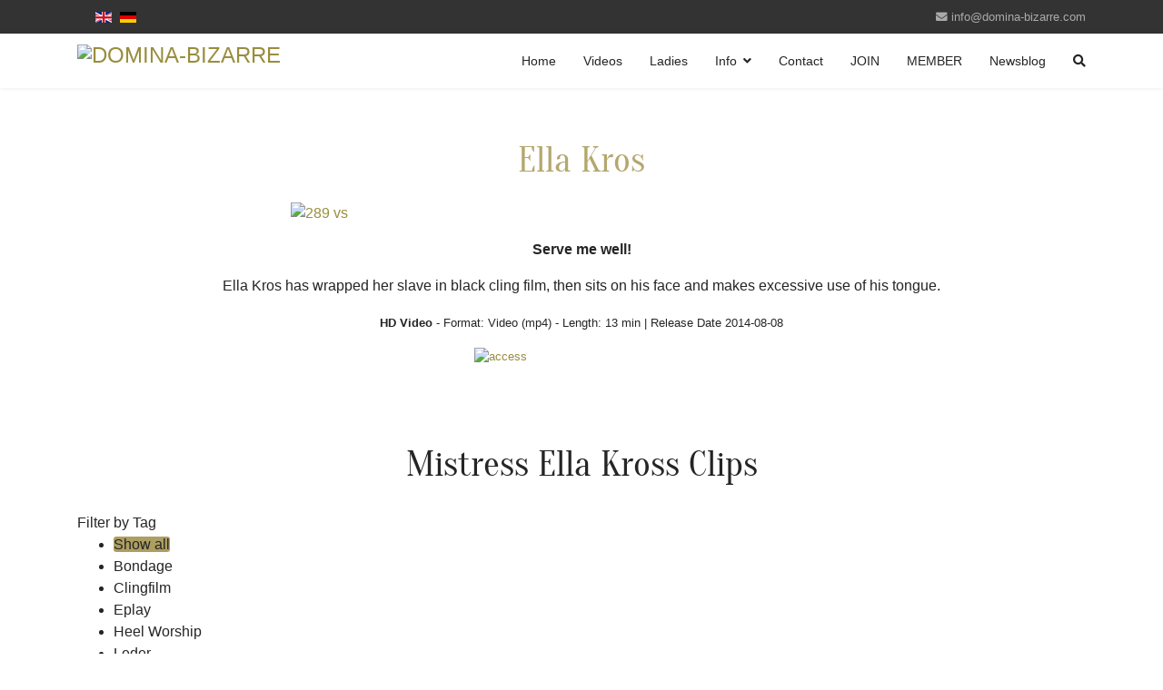

--- FILE ---
content_type: text/html; charset=utf-8
request_url: https://www.domina-bizarre.com/en/0103-ella/1340-289-ella-kros-serve-me-well
body_size: 11131
content:

<!doctype html>
<html lang="de-de" dir="ltr">
    <head>
        <meta charset="utf-8">
        <meta name="viewport" content="width=device-width, initial-scale=1, shrink-to-fit=no">
        <link rel="canonical" href="https://www.domina-bizarre.com/en/0103-ella/1340-289-ella-kros-serve-me-well">
        <base href="https://www.domina-bizarre.com/en/0103-ella/1340-289-ella-kros-serve-me-well" />
	<meta http-equiv="content-type" content="text/html; charset=utf-8" />
	<meta name="keywords" content="domina, herrin, femdom, bdsm, fetish, video, clips, clingfilm, bondage" />
	<meta name="author" content="Super User" />
	<meta name="viewport" content="width=device-width, initial-scale=1.0" />
	<meta name="description" content="Mistress Ella Kros - Israeli Dominatrix" />
	<meta name="generator" content="Joomla! - Open Source Content Management" />
	<title>Serve me well!</title>
	<link href="/images/favicon.png" rel="shortcut icon" type="image/vnd.microsoft.icon" />
	<link href="/plugins/system/jcemediabox/css/jcemediabox.css?1d12bb5a40100bbd1841bfc0e498ce7b" rel="stylesheet" type="text/css" />
	<link href="/plugins/system/jcemediabox/themes/standard/css/style.css?50fba48f56052a048c5cf30829163e4d" rel="stylesheet" type="text/css" />
	<link href="/templates/shaper_helixultimate/css/bootstrap.min.css" rel="stylesheet" type="text/css" />
	<link href="/templates/shaper_helixultimate/css/font-awesome.min.css" rel="stylesheet" type="text/css" />
	<link href="/templates/shaper_helixultimate/css/fa-v4-shims.css" rel="stylesheet" type="text/css" />
	<link href="/templates/shaper_helixultimate/css/template.css" rel="stylesheet" type="text/css" />
	<link href="/templates/shaper_helixultimate/css/presets/default.css" rel="stylesheet" type="text/css" />
	<link href="/templates/shaper_helixultimate/css/custom.css" rel="stylesheet" type="text/css" />
	<link href="/plugins/system/twcdisclaimer/assets/css/twcdisclaimer.css" rel="stylesheet" type="text/css" media="screen" />
	<link href="/components/com_minitekwall/assets/css/masonry.css?v=3.8.0" rel="stylesheet" type="text/css" />
	<link href="/media/mod_languages/css/template.css?8283eef292c30e5c9fef6c787afd319f" rel="stylesheet" type="text/css" />
	<style type="text/css">
.logo-image {height:37px;}.logo-image-phone {height:37px;}.logo-image {height:37px;}.logo-image-phone {height:37px;}#sp-news{ padding:30px 0 60px; }#sp-banner{ padding:20px 0 20px; }
		#mnwall_container_32 a.more-results,
		#mnwall_container_32 a.mnwall-reset-btn {
			background-color: #ad9e61;
			border-color: #ad9e61;
			border-radius: 3px;
			color: #ffffff;
		}
		#mnwall_container_32 a.more-results.disabled {
			background-color: #ad9e61 !important;
			border-color: #ad9e61 !important;
			border-radius: 3px !important;
			color: #ffffff !important;
		}
		#mnwall_container_32 a.more-results.mnwall-loading {
			border-color: #ad9e61;
		}
		@media only screen and (min-width:1139px) 
					{
						#mnwall_iso_container_32 .mnwall-big {
							height: 480px;
						}
						#mnwall_iso_container_32 .mnwall-horizontal {
							height: 240px;
						}
						#mnwall_iso_container_32 .mnwall-vertical {
							height: 480px;
						}
						#mnwall_iso_container_32 .mnwall-small {
							height: 240px;
						}	
					}@media only screen and (min-width:939px) and (max-width:1138px) 
						{	
							#mnwall_iso_container_32 .mnwall-big {
								height: 480px;
							}
							#mnwall_iso_container_32 .mnwall-horizontal {
								height: 240px;
							}
							#mnwall_iso_container_32 .mnwall-vertical {
								height: 480px;
							}
							#mnwall_iso_container_32 .mnwall-small {
								height: 240px;
							}
							
							#mnwall_iso_container_32 .mnwall-big .mnwall-item-inner .mnwall-title a,
							#mnwall_iso_container_32 .mnwall-big .mnwall-item-inner .mnwall-title span {
								font-size: 24px;
								line-height: 28px;
							}
							#mnwall_iso_container_32 .mnwall-horizontal .mnwall-item-inner .mnwall-title a,
							#mnwall_iso_container_32 .mnwall-horizontal .mnwall-item-inner .mnwall-title span,
							#mnwall_iso_container_32 .mnwall-vertical .mnwall-item-inner .mnwall-title a,
							#mnwall_iso_container_32 .mnwall-vertical .mnwall-item-inner .mnwall-title span,
							#mnwall_iso_container_32 .mnwall-small .mnwall-item-inner .mnwall-title a,
							#mnwall_iso_container_32 .mnwall-small .mnwall-item-inner .mnwall-title span {
								font-size: 18px;
								line-height: 20px;
							}	
						}@media only screen and (min-width:719px) and (max-width:938px) 
						{ 
								#mnwall_iso_container_32 .mnwall-item {
									height: auto !important;
								} 
								#mnwall_iso_container_32 .mnwall-item-inner {
									position: static;
									padding: 4px 3px 10px !important;
									width: 100% !important;	
								}
								
							#mnwall_iso_container_32 .mnwall-item {
								width: 50.00% !important;
							}
							#mnwall_iso_container_32 .mnwall-photo-link {
								height: 240px !important;
								width: 100% !important;	
								position: relative;
								display: block;
							} 
							.mnwall-columns #mnwall_iso_container_32 .mnwall-photo-link img {
								height: 100% !important;
								width: auto;
								max-width: inherit;
								position: absolute;
								top: -9999px;
								bottom: -9999px;
								left: -9999px;
								right: -9999px;
								margin: auto;
							}	
							#mnwall_iso_container_32 .mnwall-item-inner .mnwall-title a,
							#mnwall_iso_container_32 .mnwall-item-inner .mnwall-title span {
								font-size: 19px !important;
								line-height: 28px;
							}
						}@media only screen and (min-width:719px) and (max-width:938px) 
						{			
							#mnwall_iso_container_32 .mnwall-detail-box {
								display: block !important;	
							}
						}
				@media only screen and (min-width:719px) and (max-width:938px) 
						{			
							#mnwall_iso_container_32 .mnwall-detail-box .mnwall-title {
								display: block !important;	
							}
						}
				@media only screen and (min-width:719px) and (max-width:938px) 
						{			
							#mnwall_iso_container_32 .mnwall-detail-box .mnwall-desc {
								display: none !important;	
							}
						}
				@media only screen and (min-width:719px) and (max-width:938px) 
						{			
							#mnwall_iso_container_32 .mnwall-detail-box .mnwall-date {
								display: block !important;	
							}
						}
				@media only screen and (min-width:719px) and (max-width:938px) 
						{			
							#mnwall_iso_container_32 .mnwall-detail-box .mnwall-item-category {
								display: block !important;	
							}
						}
				@media only screen and (min-width:719px) and (max-width:938px) 
						{			
							#mnwall_iso_container_32 .mnwall-detail-box .mnwall-item-location {
								display: none !important;	
							}
						}
				@media only screen and (min-width:719px) and (max-width:938px) 
						{			
							#mnwall_iso_container_32 .mnwall-detail-box .mnwall-item-author {
								display: none !important;	
							}
						}
				@media only screen and (min-width:719px) and (max-width:938px) 
						{			
							#mnwall_iso_container_32 .mnwall-detail-box .mnwall-price {
								display: none !important;	
							}
						}
				@media only screen and (min-width:719px) and (max-width:938px) 
						{			
							#mnwall_iso_container_32 .mnwall-detail-box .mnwall-hits {
								display: none !important;	
							}
						}
				@media only screen and (min-width:719px) and (max-width:938px) 
						{			
							#mnwall_iso_container_32 .mnwall-detail-box .mnwall-count {
								display: none !important;	
							}
						}
				@media only screen and (min-width:719px) and (max-width:938px) 
						{			
							#mnwall_iso_container_32 .mnwall-detail-box .mnwall-readmore {
								display: none !important;	
							}
						}
				@media only screen and (min-width:479px) and (max-width:718px) 
						{ 
								#mnwall_iso_container_32 .mnwall-item {
									height: auto !important;
								} 
								#mnwall_iso_container_32 .mnwall-item-inner {
									position: static;
									padding: 4px 3px 10px !important;
									width: 100% !important;	
								}
								
							#mnwall_iso_container_32 .mnwall-item {
								width: 50.00% !important;
							}
							#mnwall_iso_container_32 .mnwall-photo-link {
								height: 240px !important;
								width: 100% !important;	
								position: relative;
								display: block;
							}
							.mnwall-columns #mnwall_iso_container_32 .mnwall-photo-link img {
								height: 100% !important;
								width: auto;
								max-width: inherit;
								position: absolute;
								top: -9999px;
								bottom: -9999px;
								left: -9999px;
								right: -9999px;
								margin: auto;
							}	
							#mnwall_iso_container_32 .mnwall-item-inner .mnwall-title a,
							#mnwall_iso_container_32 .mnwall-item-inner .mnwall-title span {
								font-size: 19px;
								line-height: 28px;
							}
						}@media only screen and (min-width:479px) and (max-width:718px) 
						{			
							#mnwall_iso_container_32 .mnwall-detail-box {
								display: block !important;	
							}
						}
				@media only screen and (min-width:479px) and (max-width:718px) 
						{			
							#mnwall_iso_container_32 .mnwall-detail-box .mnwall-title {
								display: block !important;	
							}
						}
				@media only screen and (min-width:479px) and (max-width:718px) 
						{			
							#mnwall_iso_container_32 .mnwall-detail-box .mnwall-desc {
								display: none !important;	
							}
						}
				@media only screen and (min-width:479px) and (max-width:718px) 
						{			
							#mnwall_iso_container_32 .mnwall-detail-box .mnwall-date {
								display: block !important;	
							}
						}
				@media only screen and (min-width:479px) and (max-width:718px) 
						{			
							#mnwall_iso_container_32 .mnwall-detail-box .mnwall-item-category {
								display: block !important;	
							}
						}
				@media only screen and (min-width:479px) and (max-width:718px) 
						{			
							#mnwall_iso_container_32 .mnwall-detail-box .mnwall-item-location {
								display: none !important;	
							}
						}
				@media only screen and (min-width:479px) and (max-width:718px) 
						{			
							#mnwall_iso_container_32 .mnwall-detail-box .mnwall-item-author {
								display: none !important;	
							}
						}
				@media only screen and (min-width:479px) and (max-width:718px) 
						{			
							#mnwall_iso_container_32 .mnwall-detail-box .mnwall-price {
								display: none !important;	
							}
						}
				@media only screen and (min-width:479px) and (max-width:718px) 
						{			
							#mnwall_iso_container_32 .mnwall-detail-box .mnwall-hits {
								display: none !important;	
							}
						}
				@media only screen and (min-width:479px) and (max-width:718px) 
						{			
							#mnwall_iso_container_32 .mnwall-detail-box .mnwall-count {
								display: none !important;	
							}
						}
				@media only screen and (min-width:479px) and (max-width:718px) 
						{			
							#mnwall_iso_container_32 .mnwall-detail-box .mnwall-readmore {
								display: none !important;	
							}
						}
				@media only screen and (max-width:478px) 
						{ 
								#mnwall_iso_container_32 .mnwall-item {
									height: auto !important;
								} 
								#mnwall_iso_container_32 .mnwall-item-inner {
									position: static;
									padding: 4px 3px 10px !important;
									width: 100% !important;	
								}
								
							#mnwall_iso_container_32 .mnwall-item {
								width: 100.00% !important;
							}
							#mnwall_iso_container_32 .mnwall-photo-link {
								height: 240px !important;
								width: 100% !important;	
								position: relative;
								display: block;
							} 
							.mnwall-columns #mnwall_iso_container_32 .mnwall-photo-link img {
								height: 100% !important;
								width: auto;
								max-width: inherit;
								position: absolute;
								top: -9999px;
								bottom: -9999px;
								left: -9999px;
								right: -9999px;
								margin: auto;
							}	
							#mnwall_iso_container_32 .mnwall-item-inner .mnwall-title a,
							#mnwall_iso_container_32 .mnwall-item-inner .mnwall-title span {
								font-size: 19px;
								line-height: 28px;
							}
						}@media only screen and (max-width:478px) 
						{			
							#mnwall_iso_container_32 .mnwall-detail-box {
								display: block !important;	
							}
						}
				@media only screen and (max-width:478px) 
						{			
							#mnwall_iso_container_32 .mnwall-detail-box .mnwall-title {
								display: block !important;	
							}
						}
				@media only screen and (max-width:478px) 
						{			
							#mnwall_iso_container_32 .mnwall-detail-box .mnwall-desc {
								display: none !important;	
							}
						}
				@media only screen and (max-width:478px) 
						{			
							#mnwall_iso_container_32 .mnwall-detail-box .mnwall-date {
								display: block !important;	
							}
						}
				@media only screen and (max-width:478px) 
						{			
							#mnwall_iso_container_32 .mnwall-detail-box .mnwall-item-category {
								display: block !important;	
							}
						}
				@media only screen and (max-width:478px) 
						{			
							#mnwall_iso_container_32 .mnwall-detail-box .mnwall-item-location {
								display: none !important;	
							}
						}
				@media only screen and (max-width:478px) 
						{			
							#mnwall_iso_container_32 .mnwall-detail-box .mnwall-item-author {
								display: none !important;	
							}
						}
				@media only screen and (max-width:478px) 
						{			
							#mnwall_iso_container_32 .mnwall-detail-box .mnwall-price {
								display: none !important;	
							}
						}
				@media only screen and (max-width:478px) 
						{			
							#mnwall_iso_container_32 .mnwall-detail-box .mnwall-hits {
								display: none !important;	
							}
						}
				@media only screen and (max-width:478px) 
						{			
							#mnwall_iso_container_32 .mnwall-detail-box .mnwall-count {
								display: none !important;	
							}
						}
				@media only screen and (max-width:478px) 
						{			
							#mnwall_iso_container_32 .mnwall-detail-box .mnwall-readmore {
								display: none !important;	
							}
						}
				
		#mnwall_container_32 .mnwall_iso_buttons a {
			border-radius: 3px;
		}
		#mnwall_container_32 .mnwall_iso_buttons a.mnw_filter_active {
			background-color: #ad9e61;
			border-color: #ad9e61;
		}
		#mnwall_container_32 .mnwall_iso_reset .btn-reset {
			border-radius: 3px;
		}
		#mnwall_container_32 .mnwall_iso_reset .btn-reset:hover,
		#mnwall_container_32 .mnwall_iso_reset .btn-reset:focus {
			background-color: #ad9e61;
			border-color: #ad9e61;	
		}
		
		#mnwall_container_32 .mnwall_iso_dropdown .dropdown-label {
			border-radius: 3px;
		}
		#mnwall_container_32 .mnwall_iso_dropdown.expanded .dropdown-label {
			border-radius: 3px 3px 0 0;
			background-color: #ad9e61;
			border-color: #ad9e61;
		}
		#mnwall_container_32 .mnwall_iso_dropdown ul li a.mnw_filter_active {
			color: #ad9e61;
		}
		#mnwall_container_32 .mnwall_iso_dropdown:hover .dropdown-label {
			color: #ad9e61;	
		}
		
	</style>
	<script src="/media/jui/js/jquery.min.js?8283eef292c30e5c9fef6c787afd319f" type="text/javascript"></script>
	<script src="/media/jui/js/jquery-noconflict.js?8283eef292c30e5c9fef6c787afd319f" type="text/javascript"></script>
	<script src="/media/jui/js/jquery-migrate.min.js?8283eef292c30e5c9fef6c787afd319f" type="text/javascript"></script>
	<script src="/media/system/js/caption.js?8283eef292c30e5c9fef6c787afd319f" type="text/javascript"></script>
	<script src="/plugins/system/jcemediabox/js/jcemediabox.js?0c56fee23edfcb9fbdfe257623c5280e" type="text/javascript"></script>
	<script src="/plugins/system/maximenuckmobile/assets/maximenuckmobile.js" type="text/javascript"></script>
	<script src="/templates/shaper_helixultimate/js/popper.min.js" type="text/javascript"></script>
	<script src="/templates/shaper_helixultimate/js/bootstrap.min.js" type="text/javascript"></script>
	<script src="/templates/shaper_helixultimate/js/main.js" type="text/javascript"></script>
	<script src="/plugins/system/twcdisclaimer/assets/js/twcdisclaimer.js" type="text/javascript"></script>
	<script src="/plugins/system/twcdisclaimer/assets/js/cookie.js" type="text/javascript"></script>
	<script type="text/javascript">
jQuery(window).on('load',  function() {
				new JCaption('img.caption');
			});JCEMediaBox.init({popup:{width:"",height:"",legacy:0,lightbox:0,shadowbox:0,resize:1,icons:1,overlay:1,overlayopacity:0.8,overlaycolor:"#000000",fadespeed:500,scalespeed:500,hideobjects:0,scrolling:"fixed",close:2,labels:{'close':'Close','next':'Next','previous':'Previous','cancel':'Cancel','numbers':'{$current} of {$total}'},cookie_expiry:"",google_viewer:0},tooltip:{className:"tooltip",opacity:0.8,speed:150,position:"br",offsets:{x: 16, y: 16}},base:"/",imgpath:"plugins/system/jcemediabox/img",theme:"standard",themecustom:"",themepath:"plugins/system/jcemediabox/themes",mediafallback:0,mediaselector:"audio,video"});var CKTEXT_PLG_MAXIMENUCK_MENU = 'Menu';template="shaper_helixultimate";
	</script>
	<script src="/components/com_minitekwall/assets/js/imagesloaded.pkgd.min.js" type="text/javascript"></script>
	<script src="/components/com_minitekwall/assets/js/isotope.pkgd.min.js" type="text/javascript"></script>
	<script src="/components/com_minitekwall/assets/js/packery-mode.pkgd.min.js" type="text/javascript"></script>
	<script src="/components/com_minitekwall/assets/js/spin.min.js" type="text/javascript"></script>
	<script type="text/javascript">jQuery(function(){

			// Global variables
			var site_path = 'https://www.domina-bizarre.com/';
			var pageLimit = '12';
			var lastPage = '0';
			var endPage = parseInt(lastPage) + 2;
			var pagination = '1';
			var filtersActive = 'yes';
			var closeFilters = 0;
			var _container = jQuery('#mnwall_container_32');
			var gridType = '98o';
			gridType = parseInt(gridType);
			var grid_type = 'columns';
			var layoutMode = 'packery';
			var hoverBox = '0';
			var sortBy = _container.attr('data-order');
			if (sortBy == 'RAND()' || sortBy == 'rand' || sortBy == 'random')
			{
				sortBy = 'index';
			}
			sortBy = [sortBy, 'id'];
			var sortDirection = _container.attr('data-direction');
			sortDirection = (sortDirection == null) ? '' : sortDirection = sortDirection.toLowerCase();
			sortAscending = false;
			if (sortDirection == 'asc')
			{
				sortAscending = true;
			}
			else
			{
				sortAscending = false;
			}

		

			var transitionDuration = 400;
			var transitionStagger = 0;

			// Initialize wall
			var _wall = jQuery('#mnwall_iso_container_32').imagesLoaded( function()
			{
				// Instantiate isotope
				_wall.isotope({
					// General
					itemSelector: '.mnwall-item',
					layoutMode: layoutMode,
					// Vertical list
					vertical: {
						horizontalAlignment: 0
					},
					initLayout: false,
					stagger: transitionStagger,
					transitionDuration: transitionDuration,
					
			hiddenStyle: {
				opacity: 0, 
			},
			visibleStyle: {
				opacity: 1, 
			}
		
				});
			});

			// Initiate layout
			jQuery('.mnwall_container').show();
			_wall.isotope({
				getSortData: {
					ordering: '[data-ordering] parseInt',
					fordering: '[data-fordering] parseInt',
					hits: '[data-hits] parseInt',
					title: '[data-title]',
					id: '[data-id] parseInt',
					alias: '[data-alias]',
					date: '[data-date]',
					modified: '[data-modified]',
					start: '[data-start]',
					finish: '[data-finish]',
					category: '[data-category]',
					author: '[data-author]',
					rating: '[data-rating] parseFloat',
					comments: '[data-comments] parseInt',
					sales: '[data-sales] parseInt',
					points: '[data-points] parseInt',
					friends: '[data-friends] parseInt',
					members: '[data-members] parseInt',
					confirmed: '[data-confirmed] parseInt',
					tickets: '[data-tickets] parseInt',
					index: '[data-index] parseInt',
				},
				sortBy: sortBy,
				sortAscending: sortAscending
			});

			if (pagination == '4') {
				if(_container.find('.mnwall_more_results').visible() && !_container.find('.more-results').hasClass('mnwall-loading'))
				{
					infiniteWall();
				}
			}

		

			// Handle resize
			var wall_id;
			jQuery(window).resize(function(){

				clearTimeout(wall_id);
    			wall_id = setTimeout(doneBrowserResizing, 500);
			});

			function doneBrowserResizing(){
  				_wall.isotope();
			}

		

			// Filters
			var filters = {};
			jQuery('#mnwall_iso_filters_32').on( 'click', '.mnwall-filter', function(event)
			{
				event.preventDefault();

				// Show filter name in dropdown
				if (jQuery(this).parents('.mnwall_iso_dropdown').length)
				{
					var data_filter_attr = jQuery(this).attr('data-filter');
					if (typeof data_filter_attr !== typeof undefined && data_filter_attr !== false) {
    					if (data_filter_attr.length)
						{
							var filter_text = jQuery(this).text();
						}
						else
						{
							var filter_text = jQuery(this).closest('.mnwall_iso_dropdown').find('.dropdown-label span').attr('data-label');
						}
						jQuery(this).closest('.mnwall_iso_dropdown').find('.dropdown-label span span').text(filter_text);
					}
				}

				// Show reset button in pagination
				_container.find('.mnwall-reset-btn').css('display','inline-block');

				var $this = jQuery(this);
				// get group key
				var $buttonGroup = $this.parents('.button-group');
				var filterGroup = $buttonGroup.attr('data-filter-group');
				// set filter for group
				filters[ filterGroup ] = $this.attr('data-filter');
				// combine filters
				var filterValue = '';
				for ( var prop in filters ) {
					filterValue += filters[ prop ];
				}
				// set filter for Isotope
				_wall.isotope({
					filter: filterValue
				});

				// Hide reset button in pagination
				if (filterValue == '')
				{
					_container.find('.mnwall-reset-btn').hide();
				}
			});

			// Change active class on filter buttons
			var active_Filters = function active_Filters() {
				var $activeFilters = _container.find('.button-group').each( function( i, buttonGroup ) {
					var $buttonGroup = jQuery( buttonGroup );
					$buttonGroup.on( 'click', 'a', function(event) {
						event.preventDefault();
						$buttonGroup.find('.mnw_filter_active').removeClass('mnw_filter_active');
						jQuery( this ).addClass('mnw_filter_active');
					});
				});
			};
			active_Filters();

			// Dropdown filter list
			var dropdown_Filters = function dropdown_Filters() {
				var $dropdownFilters = _container.find('.mnwall_iso_filters .mnwall_iso_dropdown').each( function( i, dropdownGroup ) {
					var $dropdownGroup = jQuery( dropdownGroup );
					$dropdownGroup.on( 'click', '.dropdown-label', function(event) {
						event.preventDefault();
						if (jQuery(this).closest('.mnwall_iso_dropdown').hasClass('expanded'))
						{
							var filter_open = true;
						}
						else
						{
							var filter_open = false;
						}
						jQuery('.mnwall_iso_dropdown').removeClass('expanded');
						if (!filter_open)
						{
							jQuery(this).closest('.mnwall_iso_dropdown').addClass('expanded');
						}
					});
				});
				jQuery(document).mouseup(function (e)
				{
					_target = e.target;
					var $dropdowncontainer = _container.find('.mnwall_iso_dropdown');
					var $filtercontainer = _container.find('.button-group');
					var $sortingcontainer = _container.find('.sorting-group');

					if (closeFilters === 0)
					{
						// Close dropdown when click outside
						if ($filtercontainer.has(e.target).length === 0
							&& $sortingcontainer.has(e.target).length === 0
							&& _target.closest('div')
							&& !_target.closest('div').classList.contains('dropdown-label')
							&& $dropdowncontainer.has(e.target).length === 0
							)
						{
							$dropdowncontainer.removeClass('expanded');
						}
					}
					else
					{
						// Close dropdown when click inside
						if (($filtercontainer.has(e.target).length === 0
							&& $sortingcontainer.has(e.target).length === 0
							&& _target.closest('div')
							&& !_target.closest('div').classList.contains('dropdown-label')
							&& $dropdowncontainer.has(e.target).length === 0)
							|| _target.classList.contains('mnwall-filter')
							)
						{
							$dropdowncontainer.removeClass('expanded');
						}
					}
				});
			};
			dropdown_Filters();

			// Bind sort button click
			_container.find('.sorting-group-filters').on( 'click', '.mnwall-filter', function(event) {
				event.preventDefault();
				var sortValue = jQuery(this).attr('data-sort-value');
				// Add second ordering: id
				sortValue = [sortValue, 'id'];
				// set filter for Isotope
				_wall.isotope({
					sortBy: sortValue
				});
			});

			// Change active class on sorting filters
			_container.find('.sorting-group-filters').each( function( i, sortingGroup ) {
				var $sortingGroup = jQuery( sortingGroup );
				$sortingGroup.on( 'click', '.mnwall-filter', function() {
					$sortingGroup.find('.mnw_filter_active').removeClass('mnw_filter_active');
					jQuery( this ).addClass('mnw_filter_active');
				});
			});

			// Bind sorting direction button click
			_container.find('.sorting-group-direction').on( 'click', '.mnwall-filter', function(event) {
				event.preventDefault();
				var sortDirection = jQuery(this).attr('data-sort-value');
				if (sortDirection == 'asc') {
					sort_Direction = true;
				} else {
					sort_Direction = false;
				}
				// set direction
				_wall.isotope({
					sortAscending: sort_Direction
				});
			});

			// Change active class on sorting direction
			_container.find('.sorting-group-direction').each( function( i, sortingDirection ) {
				var $sortingDirection = jQuery( sortingDirection );
				$sortingDirection.on( 'click', '.mnwall-filter', function() {
					$sortingDirection.find('.mnw_filter_active').removeClass('mnw_filter_active');
					jQuery( this ).addClass('mnw_filter_active');
				});
			});

			// Dropdown sorting list
			var dropdown_Sortings = function dropdown_Sortings() {
				var $dropdownSortings = _container.find('.mnwall_iso_sortings .mnwall_iso_dropdown').each( function( i, dropdownSorting ) {
					var $dropdownSorting = jQuery( dropdownSorting );
					$dropdownSorting.on( 'click', '.dropdown-label', function(event) {
						event.preventDefault();
						if (jQuery(this).closest('.mnwall_iso_dropdown').hasClass('expanded'))
						{
							var sorting_open = true;
						}
						else
						{
							var sorting_open = false;
						}
						jQuery('.mnwall_iso_dropdown').removeClass('expanded');
						if (!sorting_open)
						{
							jQuery(this).closest('.mnwall_iso_dropdown').addClass('expanded');
						}
					});
				});
			};
			dropdown_Sortings();

			// Reset Filters and sortings
			function reset_filters()
			{
				var $resetFilters = _container.find('.button-group').each( function( i, buttonGroup ) {
					var $buttonGroup = jQuery( buttonGroup );
					$buttonGroup.find('.mnw_filter_active').removeClass('mnw_filter_active');
					$buttonGroup.find('li:first-child a').addClass('mnw_filter_active');

					// Reset filters
					var filterGroup = $buttonGroup.attr('data-filter-group');
					filters[ filterGroup ] = '';
					var filterValue = '';
					// set filter for Isotope
					_wall.isotope({
						filter: filterValue,
						sortBy: sortBy,
						sortAscending: sortAscending
					});

					// Reset dropdown filters text
					_container.find('.mnwall_iso_dropdown').each( function( i, dropdownGroup ) {
						var filter_text = jQuery(dropdownGroup).find('.dropdown-label span').attr('data-label');
						jQuery(dropdownGroup).find('.dropdown-label span span').text(filter_text);
					});

					// Hide reset button in pagination
					_container.find('.mnwall-reset-btn').hide();
				});

				// Get first item in sortBy array
				var $resetSortings = _container.find('.sorting-group-filters').each( function( i, sortingGroup ) {
					var $sortingGroup = jQuery( sortingGroup );
					$sortingGroup.find('.mnw_filter_active').removeClass('mnw_filter_active');
					$sortingGroup.find('li a[data-sort-value="'+sortBy[0]+'"]').addClass('mnw_filter_active');
				});
				var $resetSortingDirection = _container.find('.sorting-group-direction').each( function( i, sortingGroupDirection ) {
					var $sortingGroupDirection = jQuery( sortingGroupDirection );
					$sortingGroupDirection.find('.mnw_filter_active').removeClass('mnw_filter_active');
					$sortingGroupDirection.find('li a[data-sort-value="'+sortDirection+'"]').addClass('mnw_filter_active');
				});
			}

			jQuery('#mnwall_reset_32, #mnwall_container_32 .mnwall-reset-btn').on( 'click', '', function(event)
			{
				reset_filters();
			});

		

			// Last page
			if (_container.find('.more-results.mnw-all').attr('data-page') == endPage) {
				_container.find('.more-results.mnw-all').addClass('disabled');
				_container.find('.more-results.mnw-all span.more-results').hide();
				_container.find('.more-results.mnw-all span.no-results').show();
				_container.find('.more-results.mnw-all img').hide();
			}

			// Create spinner
			var opts = {
			  lines: 9,
			  length: 4,
			  width: 3,
			  radius: 3,
			  corners: 1,
			  rotate: 0,
			  direction: 1,
			  color: '#000',
			  speed: 1,
			  trail: 52,
			  shadow: false,
			  hwaccel: false,
			  className: 'spinner',
			  zIndex: 2e9,
			  top: '50%',
			  left: '50%'
			};
			_container.find('.mas_loader').append(new Spinner(opts).spin().el);

		

			// Load more (Append) pagination
			_container.find('.more-results.mnw-all').on( 'click', function(event)
			{
				event.preventDefault();

				if (jQuery(this).hasClass('disabled') || jQuery(this).hasClass('mnwall-loading')) {
					return false;
				}

				// Find page
				var dataPage = jQuery(this).attr('data-page');
				page = parseInt(dataPage);
				new_page = page + 1;

				// Increment page in data-page
				jQuery(this).attr('data-page', new_page);

				// Show loader
				_container.find('.more-results').addClass('mnwall-loading');
				_container.find('.more-results span.more-results').hide();
				_container.find('.mnwall_append_loader').show();

				// Ajax request
				jQuery.ajax({
					type: 'POST',
					url: site_path+'index.php?option=com_minitekwall&task=masonry.getContent&widget_id=32&page=' + page + '&grid=' + grid_type,
					success: function(msg)
					{
						if (msg.length > 3)
						{
							// Append items
							newItems = jQuery(msg).appendTo(_wall);
							newItems.css({'visibility':'hidden','left':'-9999px','top':'-9999px'});
							imagesLoaded( _wall, function() {
								newItems.css({'visibility':'visible'});
								_wall.isotope( 'appended', newItems );
								_wall.isotope('updateSortData').isotope();
							});

							// Hover box trigger
							if (hoverBox == '1') {
								triggerHoverBox();
							}

							// Store active filters
							if (filtersActive == 'yes')
							{
								var _activeButtonCategory = _container.find('.button-group-category').find('.mnw_filter_active').attr('data-filter');
								var _activeButtonTag = _container.find('.button-group-tag').find('.mnw_filter_active').attr('data-filter');
								var _activeButtonLocation = _container.find('.button-group-location').find('.mnw_filter_active').attr('data-filter');
								var _activeButtonDate = _container.find('.button-group-date').find('.mnw_filter_active').attr('data-filter');
							}

							// Update filters
							jQuery.ajax({
								type: 'POST',
								url: site_path+'index.php?option=com_minitekwall&task=masonry.getFilters&widget_id=32&page=' + page + '&pagination=' + pagination,
								success: function(msg)
								{
									if (msg.length > 3)
									{
										// Add new filters
										_container.find('.mnwall_iso_filters').html(msg);

										// Restore active filters
										if (filtersActive == 'yes')
										{
											_container.find('.button-group-category').find('.mnw_filter_active').removeClass('mnw_filter_active');
											_container.find('.button-group-category').find('[data-filter=\'' + _activeButtonCategory + '\']').addClass('mnw_filter_active');
											if (undefined !== _activeButtonCategory && _activeButtonCategory.length)
											{
												var cat_text = _container.find('.button-group-category').find('[data-filter=\'' + _activeButtonCategory + '\']').text();
												_container.find('.mnwall_iso_dropdown').find('.cat-label span span').text(cat_text);
											}
											_container.find('.button-group-tag').find('.mnw_filter_active').removeClass('mnw_filter_active');
											_container.find('.button-group-tag').find('[data-filter=\'' + _activeButtonTag + '\']').addClass('mnw_filter_active');
											if (undefined !== _activeButtonTag && _activeButtonTag.length)
											{
												var tag_text = _container.find('.button-group-tag').find('[data-filter=\'' + _activeButtonTag + '\']').text();
												_container.find('.mnwall_iso_dropdown').find('.tag-label span span').text(tag_text);
											}
											_container.find('.button-group-location').find('.mnw_filter_active').removeClass('mnw_filter_active');
											_container.find('.button-group-location').find('[data-filter=\'' + _activeButtonLocation + '\']').addClass('mnw_filter_active');
											if (undefined !== _activeButtonLocation && _activeButtonLocation.length)
											{
												var location_text = _container.find('.button-group-location').find('[data-filter=\'' + _activeButtonLocation + '\']').text();
												_container.find('.mnwall_iso_dropdown').find('.location-label span span').text(location_text);
											}
											_container.find('.button-group-date').find('.mnw_filter_active').removeClass('mnw_filter_active');
											_container.find('.button-group-date').find('[data-filter=\'' + _activeButtonDate + '\']').addClass('mnw_filter_active');
											if (undefined !== _activeButtonDate && _activeButtonDate.length)
											{
												var date_text = _container.find('.button-group-date').find('[data-filter=\'' + _activeButtonDate + '\']').text();
												_container.find('.mnwall_iso_dropdown').find('.date-label span span').text(date_text);
											}
										}
									}

									active_Filters();
									dropdown_Filters();
								}
							});

							// Reset filters
							if (filtersActive == 'no')
							{
								reset_filters();
							}

							// Hide loader
							_container.find('.more-results').removeClass('mnwall-loading');
							_container.find('.more-results span.more-results').show();
							_container.find('.mnwall_append_loader').hide();
							_container.find('.more-results').blur();

							// Deduct remaining items number in button
							_remaining = _container.find('.mnw-total-items').text();
							remaining = parseInt(_remaining) - parseInt(pageLimit);
							_container.find('.mnw-total-items').html(remaining);

							// Last page
							if (_container.find('.more-results').attr('data-page') == endPage) {
								_container.find('.more-results').addClass('disabled');
								_container.find('.mnw-total-items').html('0');
								_container.find('.more-results span.more-results').hide();
								_container.find('.more-results span.no-results').show();
								_container.find('.more-results img').hide();
							}

						}
						else
						{
							_container.find('.more-results').addClass('disabled');
							_container.find('.more-results span.more-results').hide();
							_container.find('.more-results span.no-results').show();
							_container.find('.more-results img').hide();
						}
					}
				});

			});

		});</script>
    

<meta name="google-site-verification" content="-1FdkADclKjoytIqzwrehPuVQ_dJ-1t0sJZ8ggfEggU" />
<script type="text/javascript">
 var _gaq = _gaq || [];
 var pluginUrl =
    '//www.google-analytics.com/plugins/ga/inpage_linkid.js';
 _gaq.push(['_require', 'inpage_linkid', pluginUrl]);
 _gaq.push(['_setAccount', 'UA-45978420-1']);
         _gaq.push(['_gat._anonymizeIp']);
_gaq.push(['_trackPageview']);

 (function() {
  var ga = document.createElement('script'); ga.type = 'text/javascript'; ga.async = true;
 ga.src = ('https:' == document.location.protocol ? 'https://ssl' : 'http://www') + '.google-analytics.com/ga.js';
 var s = document.getElementsByTagName('script')[0]; s.parentNode.insertBefore(ga, s);
 })();
</script>
<!-- Google Analytics Pro Plugin by PB Web Development -->
</head>
    <body class="site helix-ultimate com-content view-article layout-default task-none itemid-328 de-de ltr sticky-header layout-fluid offcanvas-init offcanvs-position-right">
    
    <div class="body-wrapper">
        <div class="body-innerwrapper">
            <div id="sp-top-bar"><div class="container"><div class="container-inner"><div class="row"><div id="sp-top1" class="col-lg-6"><div class="sp-column text-center text-lg-left"><div class="sp-module "><div class="sp-module-content"><div class="mod-languages">

	<ul class="lang-inline">
						<li class="lang-active" dir="ltr">
			<a href="/en/0103-ella">
												<img src="/media/mod_languages/images/en.gif" alt="English (UK)" title="English (UK)" />										</a>
			</li>
								<li dir="ltr">
			<a href="/de/0103-ella">
												<img src="/media/mod_languages/images/de.gif" alt="Deutsch" title="Deutsch" />										</a>
			</li>
				</ul>

</div>
</div></div></div></div><div id="sp-top2" class="col-lg-6"><div class="sp-column text-center text-lg-right"><ul class="sp-contact-info"><li class="sp-contact-email"><span class="fa fa-envelope" aria-hidden="true"></span> <a href="mailto:info@domina-bizarre.com">info@domina-bizarre.com</a></li></ul></div></div></div></div></div></div><header id="sp-header"><div class="container"><div class="container-inner"><div class="row"><div id="sp-logo" class="col-8 col-lg-3"><div class="sp-column"><div class="logo"><a href="/"><img class="logo-image d-none d-lg-inline-block" src="/images/grafiken/domina-bizarre-logo.png" alt="DOMINA-BIZARRE"><img class="logo-image-phone d-inline-block d-lg-none" src="/images/grafiken/domina-bizarre-logo.png" alt="DOMINA-BIZARRE"></a></div></div></div><div id="sp-menu" class="col-4 col-lg-9"><div class="sp-column"><nav class="sp-megamenu-wrapper" role="navigation"><a id="offcanvas-toggler" aria-label="Navigation" class="offcanvas-toggler-right d-block d-lg-none" href="#"><i class="fa fa-bars" aria-hidden="true" title="Navigation"></i></a><ul class="sp-megamenu-parent menu-animation-fade-up d-none d-lg-block"><li class="sp-menu-item"><a  href="/en/" >Home</a></li><li class="sp-menu-item"><a  href="/en/videos" >Videos</a></li><li class="sp-menu-item"><a  href="/en/ladies" >Ladies</a></li><li class="sp-menu-item sp-has-child"><a  href="/en/info" >Info</a><div class="sp-dropdown sp-dropdown-main sp-menu-right" style="width: 240px;"><div class="sp-dropdown-inner"><ul class="sp-dropdown-items"><li class="sp-menu-item"><a  href="/en/info/stream-download" >Stream/Download</a></li><li class="sp-menu-item"><a  href="/en/info/about" >About this site</a></li><li class="sp-menu-item"><a  href="/en/info/video-formats" >Video formats</a></li><li class="sp-menu-item"><a  href="/en/info/cancelation" >Cancelation</a></li><li class="sp-menu-item"><a  href="/en/info/sitemap-e" >Sitemap</a></li><li class="sp-menu-item"><a  href="/en/info/copyright" >Copyright</a></li></ul></div></div></li><li class="sp-menu-item"><a  href="/en/contact" >Contact</a></li><li class="sp-menu-item"><a  href="/en/join-now" >JOIN</a></li><li class="sp-menu-item"><a  href="/en/members-login-2" >MEMBER</a></li><li class="sp-menu-item"><a  href="/en/news" >Newsblog</a></li><li class="sp-menu-item"><a  href="/en/sitesearch" ><span class="fa fa-search"></span></a></li></ul></nav></div></div></div></div></div></header>            <section id="sp-section-6"><div class="container"><div class="container-inner"><div class="row"><div id="sp-title" class="col-lg-12 "><div class="sp-column "></div></div></div></div></div></section><section id="sp-main-body"><div class="container"><div class="container-inner"><div class="row"><main id="sp-component" class="col-lg-12 " role="main"><div class="sp-column "><div id="system-message-container">
	</div>
<div class="article-details " itemscope itemtype="https://schema.org/Article">
	<meta itemprop="inLanguage" content="en-GB">
	
					
	
		
		<div class="article-can-edit d-flex flex-wrap justify-content-between">
				</div>
			<div class="article-info">

	
		
		
					<span class="category-name" title="Category: Ella Kros">
			<a href="/en/0103-ella">Ella Kros</a>
	</span>
		
		
				
		
	
			
		
			</div>
	
		
			
		
		
	
	<div itemprop="articleBody">
		<p><a href="/index.php/de/join-now"><img src="/images/videos/prev/289/289_vs.jpg" alt="289 vs" width="640" height="360" style="display: block; margin-left: auto; margin-right: auto;" /></a></p>
<p style="text-align: center;"><strong>Serve me well!<br /></strong></p>
<p style="text-align: center;">Ella Kros has wrapped her slave in black cling film, then sits on his face and makes excessive use of his tongue.</p>
<p style="text-align: center;"><span style="font-size: small;"><strong> HD Video</strong> - Format:&nbsp;<span style="font-size: small;"><span style="font-size: small;"><span style="font-size: small;"><span style="font-size: small;"><span style="font-size: small;"><span style="font-size: small;">Video (mp4)</span></span></span></span></span></span> - Length: 13 min | Release Date 2014-08-08</span></p>
<p><span style="font-size: small;"><span style="font-size: small;"><a href="/en/join-now"><span style="font-size: small;"><img src="/images/access.jpg" alt="access" width="237" height="35" style="display: block; margin-left: auto; margin-right: auto;" /></span></a></span></span></p>	</div>

	
	
				
				
		
	

	
				</div>

</div></main></div></div></div></section><section id="sp-news"><div class="container"><div class="container-inner"><div class="row"><div id="sp-position-2" class="col-lg-12 "><div class="sp-column "><div class="sp-module news"><h1 class="sp-module-title">Mistress Ella Kross Clips</h1><div class="sp-module-content">
<div 
	id="mnwall_container_32" 
	class="mnwall_container mnwall-columns  "
	data-order="date"
	data-direction="DESC"
>
	
		
		<div class="mnwall_filters_sortings">
		
				
			<div id="mnwall_iso_filters_cont_32" class="mnwall_iso_filters_cont">
				<div id="mnwall_iso_filters_32" class="mnwall_iso_filters">
					<div class="button-group button-group-tag mnwall_iso_buttons" data-filter-group="tag"><span>Filter by Tag</span><ul><li><a href="#" data-filter="" class="mnwall-filter mnw_filter_active">Show all</a></li><li><a href="#" data-filter=".tag-Bondage" class="mnwall-filter">Bondage</a></li><li><a href="#" data-filter=".tag-Clingfilm" class="mnwall-filter">Clingfilm</a></li><li><a href="#" data-filter=".tag-Eplay" class="mnwall-filter">Eplay</a></li><li><a href="#" data-filter=".tag-Heel-Worship" class="mnwall-filter">Heel Worship</a></li><li><a href="#" data-filter=".tag-Leder" class="mnwall-filter">Leder</a></li><li><a href="#" data-filter=".tag-Strapon" class="mnwall-filter">Strapon</a></li><li><a href="#" data-filter=".tag-anal" class="mnwall-filter">anal</a></li><li><a href="#" data-filter=".tag-footworship" class="mnwall-filter">footworship</a></li><li><a href="#" data-filter=".tag-latex" class="mnwall-filter">latex</a></li><li><a href="#" data-filter=".tag-wetplay" class="mnwall-filter">wetplay</a></li></ul></div>        
				</div>
			</div>
			
				
			<div id="mnwall_iso_sortings_cont_32" class="mnwall_iso_sortings_cont">
				<div id="mnwall_iso_sortings_32" class="mnwall_iso_sortings">
					<div class="sorting-group sorting-group-filters mnwall_iso_buttons"><span>Sort by</span><ul><li><a href="#" data-sort-value="title" class="mnwall-filter ">Title</a></li><li><a href="#" data-sort-value="date" class="mnwall-filter mnw_filter_active">Date</a></li></ul></div><div class="sorting-group sorting-group-direction mnwall_iso_buttons"><span>Sorting direction</span><ul><li><a href="#" data-sort-value="asc" class="mnwall-filter ">Ascending</a></li><li><a href="#" data-sort-value="desc" class="mnwall-filter mnw_filter_active">Descending</a></li></ul></div>        
				</div>
			</div>
			
				
		</div>
	
		  	    
    <div 
		id="mnwall_iso_container_32" 
		class="mnwall_iso_container" 
		style="margin: -5px;"
	>
			
		<div 
			class="mnwall-item 
			 cat-Ella-Kros cat-Ladies						 tag-Strapon tag-Leder			 date-2014-12			" 
			style="padding:5px;
			width: 25.0000%;"
							data-id="1398"
						data-title="suck my black rubber cock"
							data-category="ella-kros"
										data-category=""
													data-author="super user"
													data-date="2014-12-24 11:47:14"
										data-hits="7195"
										data-ordering="490"
													data-alias="310-ella-kros-suck-my-black-rubber-cock"
										data-modified="2019-06-18 08:43:27"
										data-start="2014-12-24 11:47:14"
										data-finish="0000-00-00 00:00:00"
																																		data-index="1"
					>
		
			<div 
				class="
				mnwall-item-outer-cont 
				content-below				"
				style=" "
			>
	
				<div 
					class="mnwall-item-inner-cont"
					style="
																											"
				>
					
										
						<div class="mnwall-cover ">
							
							<div 
								class="mnwall-img-div" 
								style=" 
																										"
							>
								
								<div class="mnwall-item-img">
									
											
										<a 
											href="/en/0103-ella/1398-310-ella-kros-suck-my-black-rubber-cock" 
											class="mnwall-photo-link">
											<img src="https://www.domina-bizarre.com/images/videos/prev/310/310.jpg" alt="Suck my black rubber cock" />
										</a>
															
								</div>
								
																
																
							</div>
							
						</div>
					
						
					
										
						<div 
							class="
							mnwall-item-inner mnwall-detail-box
							light-text																					introtext-hidden																					location-hidden							type-hidden							author-hidden							price-hidden							hits-hidden							count-hidden							readmore-hidden														"
							style="background-color: rgba(128,128,128,1.00);"
						>
							
															<div class="mnwall-date">
									December 24, 2014								</div>
														
															<h3 class="mnwall-title">
																			<a href="/en/0103-ella/1398-310-ella-kros-suck-my-black-rubber-cock">
											Suck my black rubber cock										</a>	
																	</h3>
														
															<div class="mnwall-item-info">
									
																			<p class="mnwall-item-category">
											<span>in </span>
											<a href="/en/0103-ella">Ella Kros</a>										</p>
																		
																		
																											
																												
								</div>
														
														
							
														
														
														
																																			
						</div>
					
										
															
				</div>
							
			</div>
			
		</div>
	
		
		<div 
			class="mnwall-item 
			 cat-Ella-Kros cat-Ladies						 tag-Bondage			 date-2014-10			" 
			style="padding:5px;
			width: 25.0000%;"
							data-id="1359"
						data-title="hard milking!"
							data-category="ella-kros"
										data-category=""
													data-author="super user"
													data-date="2014-10-03 11:47:14"
										data-hits="7958"
										data-ordering="523"
													data-alias="298-ella-kros-hard-milking"
										data-modified="2019-06-18 09:12:28"
										data-start="2014-10-03 11:47:14"
										data-finish="0000-00-00 00:00:00"
																																		data-index="2"
					>
		
			<div 
				class="
				mnwall-item-outer-cont 
				content-below				"
				style=" "
			>
	
				<div 
					class="mnwall-item-inner-cont"
					style="
																											"
				>
					
										
						<div class="mnwall-cover ">
							
							<div 
								class="mnwall-img-div" 
								style=" 
																										"
							>
								
								<div class="mnwall-item-img">
									
											
										<a 
											href="/en/0103-ella/1359-298-ella-kros-hard-milking" 
											class="mnwall-photo-link">
											<img src="https://www.domina-bizarre.com/images/videos/prev/298/298_vs.jpg" alt="Hard milking!" />
										</a>
															
								</div>
								
																
																
							</div>
							
						</div>
					
						
					
										
						<div 
							class="
							mnwall-item-inner mnwall-detail-box
							light-text																					introtext-hidden																					location-hidden							type-hidden							author-hidden							price-hidden							hits-hidden							count-hidden							readmore-hidden														"
							style="background-color: rgba(128,128,128,1.00);"
						>
							
															<div class="mnwall-date">
									October 03, 2014								</div>
														
															<h3 class="mnwall-title">
																			<a href="/en/0103-ella/1359-298-ella-kros-hard-milking">
											Hard milking!										</a>	
																	</h3>
														
															<div class="mnwall-item-info">
									
																			<p class="mnwall-item-category">
											<span>in </span>
											<a href="/en/0103-ella">Ella Kros</a>										</p>
																		
																		
																											
																												
								</div>
														
														
							
														
														
														
																																			
						</div>
					
										
															
				</div>
							
			</div>
			
		</div>
	
		
		<div 
			class="mnwall-item 
			 cat-Ella-Kros cat-Ladies						 tag-Bondage tag-Leder			 date-2014-09			" 
			style="padding:5px;
			width: 25.0000%;"
							data-id="1350"
						data-title="punished on the chair!"
							data-category="ella-kros"
										data-category=""
													data-author="super user"
													data-date="2014-09-05 11:47:14"
										data-hits="7486"
										data-ordering="532"
													data-alias="292-ella-kros-punished-on-the-chair"
										data-modified="2023-08-09 07:21:56"
										data-start="2014-09-05 11:47:14"
										data-finish="0000-00-00 00:00:00"
																																		data-index="3"
					>
		
			<div 
				class="
				mnwall-item-outer-cont 
				content-below				"
				style=" "
			>
	
				<div 
					class="mnwall-item-inner-cont"
					style="
																											"
				>
					
										
						<div class="mnwall-cover ">
							
							<div 
								class="mnwall-img-div" 
								style=" 
																										"
							>
								
								<div class="mnwall-item-img">
									
											
										<a 
											href="/en/0103-ella/1350-292-ella-kros-punished-on-the-chair" 
											class="mnwall-photo-link">
											<img src="https://www.domina-bizarre.com/images/videos/prev/294/294_vs.jpg" alt="Punished on the chair!" />
										</a>
															
								</div>
								
																
																
							</div>
							
						</div>
					
						
					
										
						<div 
							class="
							mnwall-item-inner mnwall-detail-box
							light-text																					introtext-hidden																					location-hidden							type-hidden							author-hidden							price-hidden							hits-hidden							count-hidden							readmore-hidden														"
							style="background-color: rgba(128,128,128,1.00);"
						>
							
															<div class="mnwall-date">
									September 05, 2014								</div>
														
															<h3 class="mnwall-title">
																			<a href="/en/0103-ella/1350-292-ella-kros-punished-on-the-chair">
											Punished on the chair!										</a>	
																	</h3>
														
															<div class="mnwall-item-info">
									
																			<p class="mnwall-item-category">
											<span>in </span>
											<a href="/en/0103-ella">Ella Kros</a>										</p>
																		
																		
																											
																												
								</div>
														
														
							
														
														
														
																																			
						</div>
					
										
															
				</div>
							
			</div>
			
		</div>
	
		
		<div 
			class="mnwall-item 
			 cat-Ella-Kros cat-Ladies						 tag-Bondage tag-anal tag-Strapon			 date-2014-08			" 
			style="padding:5px;
			width: 25.0000%;"
							data-id="1345"
						data-title="fucked on the bench!"
							data-category="ella-kros"
										data-category=""
													data-author="super user"
													data-date="2014-08-22 11:47:14"
										data-hits="7392"
										data-ordering="536"
													data-alias="292-ella-kros-fucked-on-the-bench"
										data-modified="2019-06-18 10:05:23"
										data-start="2014-08-22 11:47:14"
										data-finish="0000-00-00 00:00:00"
																																		data-index="4"
					>
		
			<div 
				class="
				mnwall-item-outer-cont 
				content-below				"
				style=" "
			>
	
				<div 
					class="mnwall-item-inner-cont"
					style="
																											"
				>
					
										
						<div class="mnwall-cover ">
							
							<div 
								class="mnwall-img-div" 
								style=" 
																										"
							>
								
								<div class="mnwall-item-img">
									
											
										<a 
											href="/en/0103-ella/1345-292-ella-kros-fucked-on-the-bench" 
											class="mnwall-photo-link">
											<img src="https://www.domina-bizarre.com/images/videos/prev/292/292_vs.jpg" alt="Fucked on the bench!" />
										</a>
															
								</div>
								
																
																
							</div>
							
						</div>
					
						
					
										
						<div 
							class="
							mnwall-item-inner mnwall-detail-box
							light-text																					introtext-hidden																					location-hidden							type-hidden							author-hidden							price-hidden							hits-hidden							count-hidden							readmore-hidden														"
							style="background-color: rgba(128,128,128,1.00);"
						>
							
															<div class="mnwall-date">
									August 22, 2014								</div>
														
															<h3 class="mnwall-title">
																			<a href="/en/0103-ella/1345-292-ella-kros-fucked-on-the-bench">
											Fucked on the bench!										</a>	
																	</h3>
														
															<div class="mnwall-item-info">
									
																			<p class="mnwall-item-category">
											<span>in </span>
											<a href="/en/0103-ella">Ella Kros</a>										</p>
																		
																		
																											
																												
								</div>
														
														
							
														
														
														
																																			
						</div>
					
										
															
				</div>
							
			</div>
			
		</div>
	
		
		<div 
			class="mnwall-item 
			 cat-Ella-Kros cat-Ladies						 tag-Bondage tag-Clingfilm			 date-2014-08			" 
			style="padding:5px;
			width: 25.0000%;"
							data-id="1341"
						data-title="the reward"
							data-category="ella-kros"
										data-category=""
													data-author="super user"
													data-date="2014-08-10 11:47:14"
										data-hits="6872"
										data-ordering="540"
													data-alias="290-ella-kros-the-reward"
										data-modified="2019-06-18 10:09:45"
										data-start="2014-08-10 11:47:14"
										data-finish="0000-00-00 00:00:00"
																																		data-index="5"
					>
		
			<div 
				class="
				mnwall-item-outer-cont 
				content-below				"
				style=" "
			>
	
				<div 
					class="mnwall-item-inner-cont"
					style="
																											"
				>
					
										
						<div class="mnwall-cover ">
							
							<div 
								class="mnwall-img-div" 
								style=" 
																										"
							>
								
								<div class="mnwall-item-img">
									
											
										<a 
											href="/en/0103-ella/1341-290-ella-kros-the-reward" 
											class="mnwall-photo-link">
											<img src="https://www.domina-bizarre.com/images/videos/prev/290/290_vs.jpg" alt="The reward" />
										</a>
															
								</div>
								
																
																
							</div>
							
						</div>
					
						
					
										
						<div 
							class="
							mnwall-item-inner mnwall-detail-box
							light-text																					introtext-hidden																					location-hidden							type-hidden							author-hidden							price-hidden							hits-hidden							count-hidden							readmore-hidden														"
							style="background-color: rgba(128,128,128,1.00);"
						>
							
															<div class="mnwall-date">
									August 10, 2014								</div>
														
															<h3 class="mnwall-title">
																			<a href="/en/0103-ella/1341-290-ella-kros-the-reward">
											The reward										</a>	
																	</h3>
														
															<div class="mnwall-item-info">
									
																			<p class="mnwall-item-category">
											<span>in </span>
											<a href="/en/0103-ella">Ella Kros</a>										</p>
																		
																		
																											
																												
								</div>
														
														
							
														
														
														
																																			
						</div>
					
										
															
				</div>
							
			</div>
			
		</div>
	
		
		<div 
			class="mnwall-item 
			 cat-Ella-Kros cat-Ladies						 tag-Bondage tag-Clingfilm			 date-2014-08			" 
			style="padding:5px;
			width: 25.0000%;"
							data-id="1340"
						data-title="serve me well!"
							data-category="ella-kros"
										data-category=""
													data-author="super user"
													data-date="2014-08-08 11:47:14"
										data-hits="6935"
										data-ordering="541"
													data-alias="289-ella-kros-serve-me-well"
										data-modified="2019-06-18 10:11:17"
										data-start="2014-08-08 11:47:14"
										data-finish="0000-00-00 00:00:00"
																																		data-index="6"
					>
		
			<div 
				class="
				mnwall-item-outer-cont 
				content-below				"
				style=" "
			>
	
				<div 
					class="mnwall-item-inner-cont"
					style="
																											"
				>
					
										
						<div class="mnwall-cover ">
							
							<div 
								class="mnwall-img-div" 
								style=" 
																										"
							>
								
								<div class="mnwall-item-img">
									
											
										<a 
											href="/en/0103-ella/1340-289-ella-kros-serve-me-well" 
											class="mnwall-photo-link">
											<img src="https://www.domina-bizarre.com/images/videos/prev/289/289_vs.jpg" alt="Serve me well!" />
										</a>
															
								</div>
								
																
																
							</div>
							
						</div>
					
						
					
										
						<div 
							class="
							mnwall-item-inner mnwall-detail-box
							light-text																					introtext-hidden																					location-hidden							type-hidden							author-hidden							price-hidden							hits-hidden							count-hidden							readmore-hidden														"
							style="background-color: rgba(128,128,128,1.00);"
						>
							
															<div class="mnwall-date">
									August 08, 2014								</div>
														
															<h3 class="mnwall-title">
																			<a href="/en/0103-ella/1340-289-ella-kros-serve-me-well">
											Serve me well!										</a>	
																	</h3>
														
															<div class="mnwall-item-info">
									
																			<p class="mnwall-item-category">
											<span>in </span>
											<a href="/en/0103-ella">Ella Kros</a>										</p>
																		
																		
																											
																												
								</div>
														
														
							
														
														
														
																																			
						</div>
					
										
															
				</div>
							
			</div>
			
		</div>
	
		
		<div 
			class="mnwall-item 
			 cat-Ella-Kros cat-Ladies						 tag-Eplay			 date-2014-07			" 
			style="padding:5px;
			width: 25.0000%;"
							data-id="1335"
						data-title="goddess of electricity"
							data-category="ella-kros"
										data-category=""
													data-author="super user"
													data-date="2014-07-25 11:47:14"
										data-hits="6795"
										data-ordering="546"
													data-alias="287-ella-kros-goddess-of-electricity"
										data-modified="2019-06-18 10:40:57"
										data-start="2014-07-25 11:47:14"
										data-finish="0000-00-00 00:00:00"
																																		data-index="7"
					>
		
			<div 
				class="
				mnwall-item-outer-cont 
				content-below				"
				style=" "
			>
	
				<div 
					class="mnwall-item-inner-cont"
					style="
																											"
				>
					
										
						<div class="mnwall-cover ">
							
							<div 
								class="mnwall-img-div" 
								style=" 
																										"
							>
								
								<div class="mnwall-item-img">
									
											
										<a 
											href="/en/0103-ella/1335-287-ella-kros-goddess-of-electricity" 
											class="mnwall-photo-link">
											<img src="https://www.domina-bizarre.com/images/videos/prev/287/287_vs.jpg" alt="Goddess of Electricity" />
										</a>
															
								</div>
								
																
																
							</div>
							
						</div>
					
						
					
										
						<div 
							class="
							mnwall-item-inner mnwall-detail-box
							light-text																					introtext-hidden																					location-hidden							type-hidden							author-hidden							price-hidden							hits-hidden							count-hidden							readmore-hidden														"
							style="background-color: rgba(128,128,128,1.00);"
						>
							
															<div class="mnwall-date">
									July 25, 2014								</div>
														
															<h3 class="mnwall-title">
																			<a href="/en/0103-ella/1335-287-ella-kros-goddess-of-electricity">
											Goddess of Electricity										</a>	
																	</h3>
														
															<div class="mnwall-item-info">
									
																			<p class="mnwall-item-category">
											<span>in </span>
											<a href="/en/0103-ella">Ella Kros</a>										</p>
																		
																		
																											
																												
								</div>
														
														
							
														
														
														
																																			
						</div>
					
										
															
				</div>
							
			</div>
			
		</div>
	
		
		<div 
			class="mnwall-item 
			 cat-Ella-Kros cat-Ladies						 tag-Strapon tag-Leder			 date-2014-07			" 
			style="padding:5px;
			width: 25.0000%;"
							data-id="1331"
						data-title="a hard strapon fuck"
							data-category="ella-kros"
										data-category=""
													data-author="super user"
													data-date="2014-07-12 11:47:14"
										data-hits="10904"
										data-ordering="550"
													data-alias="285-ella-kros-g-2"
										data-modified="2019-06-18 10:44:37"
										data-start="2014-07-12 11:47:14"
										data-finish="0000-00-00 00:00:00"
																																		data-index="8"
					>
		
			<div 
				class="
				mnwall-item-outer-cont 
				content-below				"
				style=" "
			>
	
				<div 
					class="mnwall-item-inner-cont"
					style="
																											"
				>
					
										
						<div class="mnwall-cover ">
							
							<div 
								class="mnwall-img-div" 
								style=" 
																										"
							>
								
								<div class="mnwall-item-img">
									
											
										<a 
											href="/en/0103-ella/1331-285-ella-kros-g-2" 
											class="mnwall-photo-link">
											<img src="https://www.domina-bizarre.com/images/videos/prev/285/285_vs.jpg" alt="A Hard Strapon Fuck" />
										</a>
															
								</div>
								
																
																
							</div>
							
						</div>
					
						
					
										
						<div 
							class="
							mnwall-item-inner mnwall-detail-box
							light-text																					introtext-hidden																					location-hidden							type-hidden							author-hidden							price-hidden							hits-hidden							count-hidden							readmore-hidden														"
							style="background-color: rgba(128,128,128,1.00);"
						>
							
															<div class="mnwall-date">
									July 12, 2014								</div>
														
															<h3 class="mnwall-title">
																			<a href="/en/0103-ella/1331-285-ella-kros-g-2">
											A Hard Strapon Fuck										</a>	
																	</h3>
														
															<div class="mnwall-item-info">
									
																			<p class="mnwall-item-category">
											<span>in </span>
											<a href="/en/0103-ella">Ella Kros</a>										</p>
																		
																		
																											
																												
								</div>
														
														
							
														
														
														
																																			
						</div>
					
										
															
				</div>
							
			</div>
			
		</div>
	
		
		<div 
			class="mnwall-item 
			 cat-Ella-Kros cat-Ladies						 tag-Leder tag-Heel-Worship			 date-2014-07			" 
			style="padding:5px;
			width: 25.0000%;"
							data-id="1329"
						data-title="boot worship extreme"
							data-category="ella-kros"
										data-category=""
													data-author="super user"
													data-date="2014-07-04 11:47:14"
										data-hits="6873"
										data-ordering="551"
													data-alias="284-ella-kros-g"
										data-modified="2019-06-18 10:46:33"
										data-start="2014-07-04 11:47:14"
										data-finish="0000-00-00 00:00:00"
																																		data-index="9"
					>
		
			<div 
				class="
				mnwall-item-outer-cont 
				content-below				"
				style=" "
			>
	
				<div 
					class="mnwall-item-inner-cont"
					style="
																											"
				>
					
										
						<div class="mnwall-cover ">
							
							<div 
								class="mnwall-img-div" 
								style=" 
																										"
							>
								
								<div class="mnwall-item-img">
									
											
										<a 
											href="/en/0103-ella/1329-284-ella-kros-g" 
											class="mnwall-photo-link">
											<img src="https://www.domina-bizarre.com/images/videos/prev/284/284_vs.jpg" alt="Boot Worship Extreme" />
										</a>
															
								</div>
								
																
																
							</div>
							
						</div>
					
						
					
										
						<div 
							class="
							mnwall-item-inner mnwall-detail-box
							light-text																					introtext-hidden																					location-hidden							type-hidden							author-hidden							price-hidden							hits-hidden							count-hidden							readmore-hidden														"
							style="background-color: rgba(128,128,128,1.00);"
						>
							
															<div class="mnwall-date">
									July 04, 2014								</div>
														
															<h3 class="mnwall-title">
																			<a href="/en/0103-ella/1329-284-ella-kros-g">
											Boot Worship Extreme										</a>	
																	</h3>
														
															<div class="mnwall-item-info">
									
																			<p class="mnwall-item-category">
											<span>in </span>
											<a href="/en/0103-ella">Ella Kros</a>										</p>
																		
																		
																											
																												
								</div>
														
														
							
														
														
														
																																			
						</div>
					
										
															
				</div>
							
			</div>
			
		</div>
	
		
		<div 
			class="mnwall-item 
			 cat-Ella-Kros cat-Ladies						 tag-Bondage tag-latex tag-wetplay			 date-2014-02			" 
			style="padding:5px;
			width: 25.0000%;"
							data-id="1283"
						data-title="visiting studio avalon - part 3"
							data-category="ella-kros"
										data-category=""
													data-author="super user"
													data-date="2014-02-14 11:47:14"
										data-hits="8831"
										data-ordering="591"
													data-alias="264-ella-kros-g"
										data-modified="2019-06-18 13:45:49"
										data-start="2014-02-14 11:47:14"
										data-finish="0000-00-00 00:00:00"
																																		data-index="10"
					>
		
			<div 
				class="
				mnwall-item-outer-cont 
				content-below				"
				style=" "
			>
	
				<div 
					class="mnwall-item-inner-cont"
					style="
																											"
				>
					
										
						<div class="mnwall-cover ">
							
							<div 
								class="mnwall-img-div" 
								style=" 
																										"
							>
								
								<div class="mnwall-item-img">
									
											
										<a 
											href="/en/0103-ella/1283-264-ella-kros-g" 
											class="mnwall-photo-link">
											<img src="https://www.domina-bizarre.com/images/videos/prev/264/264_vs.jpg" alt="Visiting Studio Avalon - Part 3" />
										</a>
															
								</div>
								
																
																
							</div>
							
						</div>
					
						
					
										
						<div 
							class="
							mnwall-item-inner mnwall-detail-box
							light-text																					introtext-hidden																					location-hidden							type-hidden							author-hidden							price-hidden							hits-hidden							count-hidden							readmore-hidden														"
							style="background-color: rgba(128,128,128,1.00);"
						>
							
															<div class="mnwall-date">
									February 14, 2014								</div>
														
															<h3 class="mnwall-title">
																			<a href="/en/0103-ella/1283-264-ella-kros-g">
											Visiting Studio Avalon - Part 3										</a>	
																	</h3>
														
															<div class="mnwall-item-info">
									
																			<p class="mnwall-item-category">
											<span>in </span>
											<a href="/en/0103-ella">Ella Kros</a>										</p>
																		
																		
																											
																												
								</div>
														
														
							
														
														
														
																																			
						</div>
					
										
															
				</div>
							
			</div>
			
		</div>
	
		
		<div 
			class="mnwall-item 
			 cat-Ella-Kros cat-Ladies						 tag-latex tag-anal			 date-2014-01			" 
			style="padding:5px;
			width: 25.0000%;"
							data-id="1275"
						data-title="visiting studio avalon - part 2"
							data-category="ella-kros"
										data-category=""
													data-author="super user"
													data-date="2014-01-24 11:47:14"
										data-hits="8592"
										data-ordering="599"
													data-alias="260-ella-kros-g"
										data-modified="2019-06-18 13:55:57"
										data-start="2014-01-24 11:47:14"
										data-finish="0000-00-00 00:00:00"
																																		data-index="11"
					>
		
			<div 
				class="
				mnwall-item-outer-cont 
				content-below				"
				style=" "
			>
	
				<div 
					class="mnwall-item-inner-cont"
					style="
																											"
				>
					
										
						<div class="mnwall-cover ">
							
							<div 
								class="mnwall-img-div" 
								style=" 
																										"
							>
								
								<div class="mnwall-item-img">
									
											
										<a 
											href="/en/0103-ella/1275-260-ella-kros-g" 
											class="mnwall-photo-link">
											<img src="https://www.domina-bizarre.com/images/videos/prev/260/260_vs.jpg" alt="Visiting Studio Avalon - Part 2" />
										</a>
															
								</div>
								
																
																
							</div>
							
						</div>
					
						
					
										
						<div 
							class="
							mnwall-item-inner mnwall-detail-box
							light-text																					introtext-hidden																					location-hidden							type-hidden							author-hidden							price-hidden							hits-hidden							count-hidden							readmore-hidden														"
							style="background-color: rgba(128,128,128,1.00);"
						>
							
															<div class="mnwall-date">
									January 24, 2014								</div>
														
															<h3 class="mnwall-title">
																			<a href="/en/0103-ella/1275-260-ella-kros-g">
											Visiting Studio Avalon - Part 2										</a>	
																	</h3>
														
															<div class="mnwall-item-info">
									
																			<p class="mnwall-item-category">
											<span>in </span>
											<a href="/en/0103-ella">Ella Kros</a>										</p>
																		
																		
																											
																												
								</div>
														
														
							
														
														
														
																																			
						</div>
					
										
															
				</div>
							
			</div>
			
		</div>
	
		
		<div 
			class="mnwall-item 
			 cat-Ella-Kros cat-Ladies						 tag-latex tag-Heel-Worship tag-footworship			 date-2014-01			" 
			style="padding:5px;
			width: 25.0000%;"
							data-id="1269"
						data-title="visiting studio avalon - part 1"
							data-category="ella-kros"
										data-category=""
													data-author="super user"
													data-date="2014-01-10 11:47:14"
										data-hits="8752"
										data-ordering="604"
													data-alias="258-ella-kros-visiting-studio-avalon-01"
										data-modified="2019-06-18 14:01:47"
										data-start="2014-01-10 11:47:14"
										data-finish="0000-00-00 00:00:00"
																																		data-index="12"
					>
		
			<div 
				class="
				mnwall-item-outer-cont 
				content-below				"
				style=" "
			>
	
				<div 
					class="mnwall-item-inner-cont"
					style="
																											"
				>
					
										
						<div class="mnwall-cover ">
							
							<div 
								class="mnwall-img-div" 
								style=" 
																										"
							>
								
								<div class="mnwall-item-img">
									
											
										<a 
											href="/en/0103-ella/1269-258-ella-kros-visiting-studio-avalon-01" 
											class="mnwall-photo-link">
											<img src="https://www.domina-bizarre.com/images/videos/prev/258/258_vs.jpg" alt="Visiting Studio Avalon - Part 1" />
										</a>
															
								</div>
								
																
																
							</div>
							
						</div>
					
						
					
										
						<div 
							class="
							mnwall-item-inner mnwall-detail-box
							light-text																					introtext-hidden																					location-hidden							type-hidden							author-hidden							price-hidden							hits-hidden							count-hidden							readmore-hidden														"
							style="background-color: rgba(128,128,128,1.00);"
						>
							
															<div class="mnwall-date">
									January 10, 2014								</div>
														
															<h3 class="mnwall-title">
																			<a href="/en/0103-ella/1269-258-ella-kros-visiting-studio-avalon-01">
											Visiting Studio Avalon - Part 1										</a>	
																	</h3>
														
															<div class="mnwall-item-info">
									
																			<p class="mnwall-item-category">
											<span>in </span>
											<a href="/en/0103-ella">Ella Kros</a>										</p>
																		
																		
																											
																												
								</div>
														
														
							
														
														
														
																																			
						</div>
					
										
															
				</div>
							
			</div>
			
		</div>
	
	        
    </div>
    
		
		<div class="mnwall_more_results">
			<a href="#" class="more-results mnw-all" data-page="2">
				<span class="more-results">
					Load more 
											(<span class="mnw-total-items">0</span>)
									</span>
				<span class="no-results">No more items</span>
				<div class="mnwall_append_loader mas_loader"> </div>
			</a>
					</div>
		
	    
</div></div></div></div></div></div></div></div></section><section id="sp-banner"><div class="container"><div class="container-inner"><div class="row"><div id="sp-position-4" class="col-lg-12 "><div class="sp-column "><div class="sp-module banner"><div class="sp-module-content">

<div class="custombanner"  >
	<h1 style="text-align: center;"><span style="color: #000000;">Clipshop</span></h1>
<p style="text-align: center;"><span style="color: #000000;"><strong>Exclusive Neuheiten und ausgewählte Clips gibt es auch in unserem Clipshop bizarre-clips.com zum Einzeldownload</strong></span></p>
<p style="text-align: center;"><span style="color: #000000;"><a href="https://www.bizarre-clips.com" target="_blank" style="color: #000000;"><img src="https://www.domina-bizarre.com/images/banners/bizarre-clips_468_2_ani.gif" alt="728x90" width="728" height="90" style="display: block; margin-left: auto; margin-right: auto;" /></a></span></p></div>
</div></div></div></div></div></div></div></section><section id="sp-bottom"><div class="container"><div class="container-inner"><div class="row"><div id="sp-bottom1" class="col-lg-3 "><div class="sp-column "><div class="sp-module menufooter"><div class="sp-module-content"><ul class="menu">
<li class="item-588"><a href="/en/impressum" >Impressum</a></li><li class="item-703"><a href="/en/members-login-3" >Login</a></li><li class="item-145"><a href="/en/links" >Links</a></li><li class="item-711"><a href="/en/search" >Sitesearch</a></li></ul>
</div></div></div></div><div id="sp-bottom2" class="col-lg-9 "><div class="sp-column "><div class="sp-module "><div class="sp-module-content"><ul class="menu">
<li class="item-316"><a href="/en/privacy-policy2" >Privacy Policy</a></li><li class="item-311"><a href="/en/refund-policy" >Refund Policy</a></li><li class="item-314"><a href="/en/terms-conditions" >Terms &amp; Conditions</a></li><li class="item-322"><a href="/en/18-u-s-c-2257-statement" >18 U.S.C. 2257 Statement</a></li></ul>
</div></div></div></div></div></div></div></section><footer id="sp-footer"><div class="container"><div class="container-inner"><div class="row"><div id="sp-footer1" class="col-lg-12 "><div class="sp-column "></div></div></div></div></div></footer>        </div>
    </div>

    <!-- Off Canvas Menu -->
    <div class="offcanvas-overlay"></div>
    <div class="offcanvas-menu">
        <a href="#" class="close-offcanvas"><span class="fa fa-remove"></span></a>
        <div class="offcanvas-inner">
                            <div class="sp-module "><div class="sp-module-content"><ul class="menu">
<li class="item-101 default"><a href="/en/" >Home</a></li><li class="item-146"><a href="/en/videos" >Videos</a></li><li class="item-187"><a href="/en/ladies" >Ladies</a></li><li class="item-139 menu-deeper menu-parent"><a href="/en/info" >Info<span class="menu-toggler"></span></a><ul class="menu-child"><li class="item-388"><a href="/en/info/stream-download" >Stream/Download</a></li><li class="item-143"><a href="/en/info/about" >About this site</a></li><li class="item-140"><a href="/en/info/video-formats" >Video formats</a></li><li class="item-142"><a href="/en/info/cancelation" >Cancelation</a></li><li class="item-418"><a href="/en/info/sitemap-e" >Sitemap</a></li><li class="item-233"><a href="/en/info/copyright" >Copyright</a></li></ul></li><li class="item-144"><a href="/en/contact" >Contact</a></li><li class="item-137"><a href="/en/join-now" >JOIN</a></li><li class="item-178"><a href="/en/members-login-2" >MEMBER</a></li><li class="item-414"><a href="/en/news" >Newsblog</a></li><li class="item-712"><a href="/en/sitesearch" >Suche</a></li></ul>
</div></div>
                    </div>
    </div>

    
    
    
    <!-- Go to top -->
            <a href="#" class="sp-scroll-up" aria-label="Scroll Up"><span class="fa fa-chevron-up" aria-hidden="true"></span></a>
            
						<script type='text/javascript'>
						jQuery(document).ready(function($){
							//CHECK COOKIE VALUE
							
							if(!$.cookie('simplecontentdisclaimer')){
								//OPEN AGE CONFIRMATION BOX
								$.confirm({
									theme: 'white',
									title: false,
									content: "<h1>18+ and cookies disclaimer<\/h1>\r\n<p>This website contains sexually explicit material, and is for adult viewing only. if you are under the age of 18, please click the \"Exit Here\" button below.<\/p>\r\n<p>By clicking the \"Enter Now\" button, you agree that you are at least 18 years of age, you are of legal age in your area to view sexually explicit material, you will not expose the contents of this website to minors, you are wholly liable for any legal ramifications that may arise from your viewing or downloading material from this website, and you will subject yourself to the jurisdiction of The Netherlands should any dispute arise between yourself and the operators of this website.<\/p>\r\n<p>To give you optimal service when visiting websites, we use cookies. This technology gathers and uses data - for example, by using cookies, you stay logged on or your preferences are saved.<br \/>By clicking \u2018enter now\u2019, you agree to our <a href=\"privacypolicy\" target=\"_blank\">cookie policy<\/a><\/p>\r\n<p><a href=\"imprint\" target=\"_blank\">&gt;&gt; Imprint<\/a><\/p>",
									confirmButton: 'I Agree & Enter',
									confirmButtonClass: 'btn-primary',
									cancelButton: 'I Do Not Agree',
									cancelButtonClass: 'btn-primary',
									closeIcon: false,
									backgroundDismiss: false,
									keyboardEnabled: false,
									autoClose: false,
									confirm: function(){
										//GET PREVIOUS COOKIE OR SET NEW COOKIE
										var simplecontentdisclaimer = $.cookie('simplecontentdisclaimer') || 1;
										$.cookie('simplecontentdisclaimer', simplecontentdisclaimer, { expires: 30, path: '/' });
										console.log($.cookie('simplecontentdisclaimer'));
									},
									cancel: function(){
										window.location.href = 'http://www.google.com';
									}
								});	
							}else{
								//LOG TO CONSOLE IF PREVIOUS VISITOR
								//console.log($.cookie('simplecontentdisclaimer'));
							}
						});
						</script>
					</body>
</html>